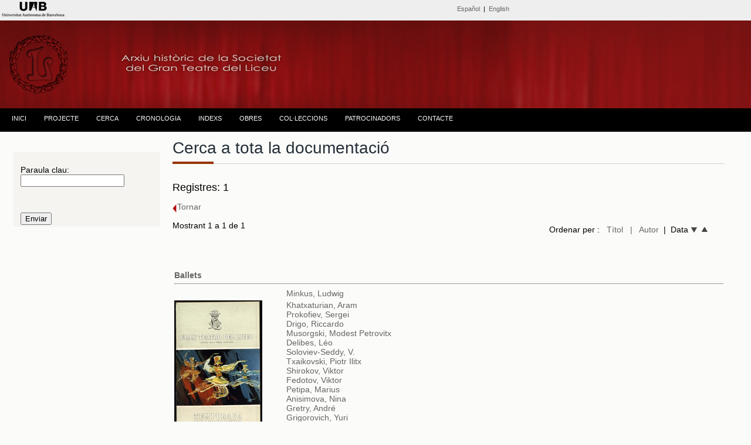

--- FILE ---
content_type: text/html; charset=UTF-8
request_url: https://www.bib.uab.cat/human/arxiusocietatliceu/publiques/liceuddd.php?idliceu=1375
body_size: 21052
content:



<!DOCTYPE html PUBLIC "-//W3C//DTD XHTML 1.0 Transitional//EN" "http://www.w3.org/TR/xhtml1/DTD/xhtml1-transitional.dtd">
<html xmlns="http://www.w3.org/1999/xhtml"><!-- InstanceBegin template="/Templates/plantillabase.dwt.php" codeOutsideHTMLIsLocked="false" -->
<head>
<meta http-equiv="Content-Type" content="text/html; charset=utf-8" />
<!-- InstanceBeginEditable name="doctitle" -->
<title>Cerca. Arxiu històric de la Societat del Gran teatre del Liceu.</title>

   <script>
   // oculta/muestra el campo de fecha desde/hasta
		 function selectsearchtype(sel) {
      if (sel=="entre"){
           divC = document.getElementById("oculto");
           divC.style.display = "";
      }else{
           divC = document.getElementById("oculto");
		   divC.style.display="none";         
      }
}
		 </script>

<!-- InstanceEndEditable -->
<!-- InstanceBeginEditable name="head" -->
<style type="text/css">
body,td,th {
	font-family: Lato, sans-serif;
}
a:link {
	text-decoration: none;
}
a:visited {
	text-decoration: none;
	color: #867527;
}
a:hover {
	text-decoration: none;
}
a:active {
	text-decoration: none;
}
</style>


<!-- InstanceEndEditable -->

<script>
  (function(i,s,o,g,r,a,m){i['GoogleAnalyticsObject']=r;i[r]=i[r]||function(){
  (i[r].q=i[r].q||[]).push(arguments)},i[r].l=1*new Date();a=s.createElement(o),
  m=s.getElementsByTagName(o)[0];a.async=1;a.src=g;m.parentNode.insertBefore(a,m)
  })(window,document,'script','//www.google-analytics.com/analytics.js','ga');

  ga('create', 'UA-58327262-1', 'auto');
  ga('send', 'pageview');

</script>
<link href="../css/estiloprincipal.css" rel="stylesheet" type="text/css" />
<link rel="stylesheet" href="../css/menu.css" type="text/css" />
<link href='http://fonts.googleapis.com/css?family=Quattrocento+Sans:400,700&subset=latin,latin-ext' rel='stylesheet' type='text/css'>
<link rel="stylesheet" href="../css/font-awesome.css" type="text/css" />
<link href='http://fonts.googleapis.com/css?family=Dosis:400,600,700&subset=latin,latin-ext' rel='stylesheet' type='text/css'>
<link href='http://fonts.googleapis.com/css?family=Lato:400,700,400italic' rel='stylesheet' type='text/css'>

<meta http-equiv="Content-Type" content="text/html; charset=utf-8" />
<meta name="dc.title" contents="Arxiu Històric de la Societat del Gran Teatre  del Liceu ">
<meta name="dc.contributors" contents="Nuria Gallart, Montserrat Gutierrez, Ana Lopo, Mercè Bausili, Ana Escañuela, Francesc  Cortés">
<META NAME="author" CONTENT="Biblioteca d'Humanitats. UAB" />
<META name="description" lang="ca" content="L'arxiu de la Societat del Gran Teatre del Liceu està format per un extens i riquissím corpus documental, que ens permet resseguir l’activitat del teatre pas a pas. Comprèn documents d’una variada tipologia, que abasten des del 1837 fins a l’actualitat.">
<meta name="description" lang="esp" contents="El Archivo de la Sociedad del Gran Teatro del Liceo está formado por un extenso y riquísimo corpus documental, que nos permite recorrer la actividad del Teatro paso a paso. Encontramos documentos de variada tipología, que van des del  1837 hasta la actualidad" />
<META name="keywords" content="arxiu de la societat del gran teatre del liceu, archivo de la sociedad del gran teatro del liceo, Liceu, Liceo, teatro liceo, teatre liceu, societat liceu, sociedad liceo, archivo, archive, escenografies, scenographies, scores, arxiu, societat, sociedad, historico, historic, liceo, liceu, arxiu liceu, escenografias, partituras, partitures, opera, operas, operes, uab, UAB, teatro, teatre, sgtl, SGTL, arxiu, ARXIU" />
<META name="Robots" CONTENT="all" />
<META name="Language" CONTENT="CA" />
<META name="Owner" CONTENT="anna.lopo@uab.cat" />
<META name="Copyright" CONTENT="Biblioteca d'Humanitats - UAB" />
<meta http-equiv="pragma" content="no-cache" />

</head>

<body><!-- Go to www.addthis.com/dashboard to customize your tools -->
<script type="text/javascript" src="//s7.addthis.com/js/300/addthis_widget.js#pubid=alopo" async="async"></script>
<div class="top"><div id="content"><!-- InstanceBeginEditable name="Editidiomas" -->
  <style type="text/css">
body {
	margin-top: 0px;
}
</style>
<table width="100%" border="0">
    <tr>
    <td width="22%" height="10" align="left" valign="middle"><span class="credits"><a href="http://www.uab.cat" target="_blank"><img src="../images/liceu/logouabcap.fw.png" alt="Universitat Autònoma de Barcelona" /></a></span></td>
    <td width="1%">&nbsp;</td>
    <td width="45%" align="right" valign="middle"><span class="credits"><span class="cap"><a href="../publiques/indexcas.php" title="Versió española">Español</a>&nbsp; | &nbsp;<a href="../publiques/indexeng.php" title="English version">English</a></span></span></td>
    <td width="20%" align="right" valign="middle"><!-- Go to www.addthis.com/dashboard to customize your tools -->
<div class="addthis_sharing_toolbox"></div></td>
    <td width="12%" align="right"></td>
  </tr>
</table><!-- InstanceEndEditable --></div>
  </div>

  <div class="header"><div class="logo">
<img src="../images/liceu/logoliceup2.fw.png" title="Arxiu històric de la Societat del Gran Teatre del Liceu" alt="Arxiu històric de la Societat del Gran Teatre del Liceu" /></div>
  </div><div class="menu"><table width="100%" border="0" align="center" cellpadding="0" cellspacing="0">
  <tr>
    <td><div id="menu">
      <ul>
           <!--[if lte IE 6]></td></tr></table></a><![endif]-->
        </li> <li class="nivel1"><a href="indexcat.php" class="nivel1">INICI</a>
          <!--[if lte IE 6]></td></tr></table></a><![endif]-->
        </li>
        <li class="nivel1"><a href="#" class="nivel1">PROJECTE</a>
          <!--[if lte IE 6]><a href="#" class="nivel1ie">Opción 2<table class="falsa"><tr><td><![endif]-->
          <ul>
             <li><a href="presentacio.php">PRESENTACIÓ</a></li>
             <li><a href="colleccio.php">EL FONS</a></li>           
            <li><a href="dades.php">SOBRE LES DADES</a></li>
            <li><a href="publicacions.php">PUBLICACIONS I TREBALLS DE RECERCA</a></li>
             <li><a href="credits.php">CRÈDITS</a></li>
            <li><a href="comandes.php">SOL·LICITUD DE DOCUMENTS</a></li>
          </ul>
          <!--[if lte IE 6]></td></tr></table></a><![endif]-->
        </li>
       <li class="nivel1"><a href="liceuddd.php?&order=record" class="nivel1">CERCA</a>
          </li>
          
        <li class="nivel1"><a href="cronologic.php" class="nivel1">CRONOLOGIA</a>
          <!--[if lte IE 6]></td></tr></table></a><![endif]--></li>
        <li class="nivel1"><a href="#" class="nivel1">INDEXS</a>
          <!--[if lte IE 6]><a href="#" class="nivel1ie">Opción 3<table class="falsa"><tr><td><![endif]-->
          <ul>
          
             <li><a href="indexs.php">NOMS</a></li>  
            <li><a href="materies.php">MATÈRIES</a>
          <!--[if lte IE 6]></td></tr></table></a><![endif]-->
        </li>
          </ul>
        </li>
        
        </li><li class="nivel1"><a href="obres.php" class="nivel1">OBRES</a><!--[if lte IE 6]></td></tr></table></a><![endif]-->
        </li>
        <li class="nivel1"><a href="#" class="nivel1">COL·LECCIONS</a>
          <!--[if lte IE 6]><a href="#" class="nivel1ie">Opción 4<table class="falsa"><tr><td><![endif]-->
          <ul>
            <li><a href="administracio.php?&order=record">ADMINISTRACIÓ</a></li>
             <li><a href="balls.php?&order=record">BALLS DE MÀSCARES</a></li>
            <li><a href="cartells.php">CARTELLS</a></li>
            <li><a href="direccio.php?&order=record">DIRECCIÓ DE L'ENTITAT</a></li>
            <li><a href="tecnica.php?&order=record">DOCUMENTACIÓ TÈCNICA</a></li>
            <li><a href="escenografies.php">ESCENOGRAFIES</a></li>
            <li><a href="fotografies.php?&order=record">FOTOGRAFIES</a></li>
            <li><a href="llibrets.php?&order=record">LLIBRETS</a></li>
            <li><a href="partitures.php?&order=record">PARTITURES</a></li>
            <li><a href="programes.php?&order=record">PROGRAMES DE MÀ</a></li>
            </ul>
          <!--[if lte IE 6]></td></tr></table></a><![endif]-->
        </li>
         <li class="nivel1"><a href="patrocinadors.php" class="nivel1">PATROCINADORS</a>
          <!--[if lte IE 6]></td></tr></table></a><![endif]-->
        </li>
        <li class="nivel1"><a href="contacte.php" class="nivel1">CONTACTE</a>
          <!--[if lte IE 6]></td></tr></table></a><![endif]-->
        </li>
      </ul>
    </div></td>
  </tr>
</table></div>
 <div class="container">
 <!-- InstanceBeginEditable name="barraizquierda" -->
 
 <div class="sidebar1"></p><form id="form1" name="form1" method="get" action="liceuddd.php">
     <table width="100%" border="0" align="center" class="taulacerca">
       <tr>
         <td>&nbsp;</td>
         <td>&nbsp;</td>
       </tr>
       <tr>
         <td>&nbsp;</td>
         <td>Paraula clau: <br />
          <input type="text" name="pclau" id="pclau" value=""/>           <br /></td>
       </tr>
       <tr>
         <td>&nbsp;</td>
         <td>&nbsp;</td>
       </tr>
       <tr>
         <td>&nbsp;</td>
         <td>&nbsp;</td>
       </tr>
       <tr>
         <td>&nbsp;</td>
         <td><input type="submit" name="button" id="button" value="Enviar" /></td>
       </tr>
     </table>
   </form>
   <!-- end .sidebar1 -->
 </div>
 <!-- InstanceEndEditable --><!-- InstanceBeginEditable name="lateralderecho" -->
 <div class="content">
    <h1 class="h1noespai">Cerca a tota la documentació </span></h1>
  <span class="line" >
		    <span class="sub-line" ></span>
    </span><span class="negretagran">Registres: 1</span>&nbsp;&nbsp;
 <span class="negretagranvermella"> 
         
 </span></h1>
  
   <p>
 <a href="javascript:history.back()" target="_self"><img src="../images/liceu/tornar.fw.png" alt="tornar a la pàgina anterior" width="8" height="17" align="absmiddle"/>Tornar</a>&nbsp;</p>    
   <table width="98%" border="0" cellspacing="0" cellpadding="0">
     <tr>
       <td width="55%">Mostrant 1 a 1 de 1        <p></p></td>
       <td width="45%" align="right">Ordenar per :&nbsp;&nbsp;
       <a href="http://www.bib.uab.cat/human/arxiusocietatliceu/publiques/liceuddd.php?idliceu=1375&order=titol" target="_self"> Títol</a>&nbsp;&nbsp;
       <a href="http://www.bib.uab.cat/human/arxiusocietatliceu/publiques/liceuddd.php?idliceu=1375&order=autor" target="_self">| &nbsp;&nbsp;Autor</a>&nbsp;&nbsp;|&nbsp;&nbsp;Data <a href="http://www.bib.uab.cat/human/arxiusocietatliceu/publiques/liceuddd.php?idliceu=1375&order=datad" target="_self"><img src="../images/liceu/fletxadown.fw.png" width="11" height="9" alt="data descendent" title="data descendent"/></a>&nbsp;&nbsp;<a href="http://www.bib.uab.cat/human/arxiusocietatliceu/publiques/liceuddd.php?idliceu=1375&order=data" target="_self"><img src="../images/liceu/fletxaup.fw.png" width="11" height="9" alt="data ascendent" title="data ascendent" /></a>&nbsp;&nbsp;</td>
     </tr>
   </table>
   <br>
    
   <table width="98%" border="0">
     <tr>
       <td width="53%"><span class="negretagran"></span></td>
       <td width="47%"><table width="175" border="0" align="right">
     <tr>
       <td></td>
       <td></td>
       <td></td>
       <td></td>
     </tr>
   </table>&nbsp;</td>
     </tr>
   </table>
   <p>
   </p>
   <p>
          <table width="100%" border="0" align="center">
      <tr>
         <td height="25" valign="middle"><a href="https://ddd.uab.cat/record/158523" alt="Accés a la digitalització" title="Accés a la digitalització" target="_blank" class="negreta">Ballets</a>
           <hr size="1" class="liniamarro" /></td>
       </tr>
     </table>
  <table width="100%" border="0" align="center" class="tablallista">
    <tr>
      <td width="163" class="etiquetesform"></td>
      <td colspan="2" valign="middle" class="etiquetesform">      <a href="liceuddd.php?pclauau=Minkus, Ludwig">  Minkus, Ludwig</a>
        </td>
     
      </tr>
    <tr>
      <td width="163" rowspan="18" valign="top" class="etiquetesform"><a href="https://ddd.uab.cat/record/158523" target="_blank"><img src="http://www.bib.uab.cat/human/arxiusocietatliceu/images/registres/programatemporadaprimavera1972.fw.png" alt="Ballets" title="Ballets" width="150" /></a></td>
      <td colspan="2" align="left" class="etiquetesform"><a href="liceuddd.php?pclauau=Minkus, Ludwig"></a><a href="liceuddd.php?pclauau=Khatxaturian, Aram"> Khatxaturian, Aram</a>
        
        <br>                <a href="liceuddd.php?pclauau=Prokofiev, Sergei">Prokofiev, Sergei</a><br>
                        <a href="liceuddd.php?pclauau=Drigo, Riccardo"> Drigo, Riccardo</a><br>
                        <a href="liceuddd.php?pclauau=Musorgski, Modest Petrovitx">  Musorgski, Modest Petrovitx</a><br>
                <a href="liceuddd.php?pclauau=Delibes, Léo">          Delibes, Léo</a><br>
                        <a href="liceuddd.php?pclauau=Soloviev-Seddy, V.">  Soloviev-Seddy, V.</a><br>
                <a href="liceuddd.php?pclauau=Txaikovski, Piotr Ilitx">  Txaikovski, Piotr Ilitx</a><br />
                <a href="liceuddd.php?pclauau=Shirokov, Viktor">  Shirokov, Viktor</a><br />
                <a href="liceuddd.php?pclauau=Fedotov, Viktor">  Fedotov, Viktor</a><br />
                <a href="liceuddd.php?pclauau=Petipa, Marius">  Petipa, Marius</a><br />
                              <a href="liceuddd.php?pclauau=Anisimova, Nina ">  Anisimova, Nina </a><br />
                <a href="liceuddd.php?pclauau=Gretry, André">  Gretry, André</a><br />
                <a href="liceuddd.php?pclauau=Grigorovich, Yuri">  Grigorovich, Yuri</a><br />
        			  
		            <a href="liceuddd.php?pclauau=Jacobson, Leonid ">  Jacobson, Leonid </a><br>
        			  
			          <a href="liceuddd.php?pclauau=Fenster, Boris ">  Fenster, Boris </a><br>
                <a href="liceuddd.php?pclauau=Vainonen, Vasily Ivanovich">  Vainonen, Vasily Ivanovich</a><br>
                                       <a href="liceuddd.php?pclauau=Societat del Gran Teatre del Liceu"> Societat del Gran Teatre del Liceu</a>
        <br>
                        <a href="liceuddd.php?pclauau=Orquestra del Gran Teatre del Liceu"> Orquestra del Gran Teatre del Liceu</a> <br />
                <a href="liceuddd.php?pclauau=Leningradski gosudàrstvenni akademítxeski teàtr òperi i baleta ímeni S.M. Kírova   "> Leningradski gosudàrstvenni akademítxeski teàtr òperi i baleta ímeni S.M. Kírova   </a> <br />
                                </td>
      </tr>
    
    <tr>
      <td width="138" valign="top" class="etiquetesform">Data</td>
      <td width="396" valign="top" class="etiquetesform">                <a href="liceuddd.php?annus260=1972">1972</a> </td>
    </tr>
    <tr>
      <td valign="top" class="etiquetesform">Descripció</td>
      <td width="396" valign="top" class="etiquetesform">1 volum</td>
    </tr>  <tr>
      <td valign="top" class="etiquetesform">Temporada</td>
      <td valign="top" class="etiquetesform"><a href="liceuddd.php?col830=Temporada de primavera 1972">Temporada de primavera 1972</a></td>
    </tr>     <tr>
      <td valign="top" class="etiquetesform">Resum</td>
     <td valign="top" class="etiquetesform">De cada obra s'ha digitalitzat un programa sencer. De la resta s'han digitalitzat les parts que són diferents. &nbsp;</td>
    </tr>     <tr>
       <td valign="top" class="etiquetesform">Nota</td>
       <td valign="top" class="etiquetesform">Empresa: Juan A. Pamias&nbsp;</td>
     </tr>
         
     <tr>
      <td valign="top" class="etiquetesform">Nota</td>
      <td valign="top" class="etiquetesform">Sombras / Minkus ; Gayaneh / Kachaturian ; La Flor de piedra / Prokofiev ; El Corsario / Drigo ; La Bruja / Musorgsky ; Coppelia / Delibes ; Taras Bulba / Soloviev-Seddy ; Cascanueces / Tchaikowsky        </td>
    </tr>     <tr>
      <td valign="top" class="etiquetesform">Nota</td>
      <td valign="top" class="etiquetesform">Directors: Viktor Shirokov i Viktor Fiedotov</td>
    </tr>       
       <tr>
      <td valign="top" class="etiquetesform">Llengua</td>
      <td valign="top" class="etiquetesform">castellà</td>
    </tr>
                     <tr>
                    <td valign="top" class="etiquetesform">Gènere</td>
                    <td valign="top" class="etiquetesform"><a href="liceuddd.php?genere=dansa" title="Altres documents sobre aquest tema"> Dansa</a></td>
                  </tr> 
    
    <tr>
      <td valign="top" class="etiquetesform">Descriptors</td>
      <td width="396" valign="top" class="etiquetesform"><a href="liceuddd.php?pclau=Ballet">Ballet</a>&nbsp;&nbsp;;&nbsp;&nbsp;<a href="liceuddd.php?pclau=Programes de mà">Programes de mà</a>&nbsp;                                                                </td>
    </tr>
    <tr>
      <td valign="top" class="etiquetesform">Col·lecció</td>
      <td width="396" valign="top" class="etiquetesform"><a href="liceuddd.php?colddd980=societatliceupro">
              </a><a href="liceuddd.php?colddd980=societatliceupro">
            </a><a href="liceuddd.php?colddd980=societatliceupro">
            </a><a href="liceuddd.php?colddd980=societatliceupro">
            </a><a href="liceuddd.php?colddd980=societatliceupro">
            </a><a href="liceuddd.php?colddd980=societatliceupro">
      </a><a href="liceuddd.php?colddd980=societatliceupro"> </a><a href="liceuddd.php?colddd980=societatliceupro">
      </a><a href="liceuddd.php?colddd980=societatliceupro">
Programes de mà
      </a> <a href="liceuddd.php?colddd980=societatliceupro"> </a><a href="liceuddd.php?colddd980=societatliceupro">
            </a></td>
    </tr>
    <tr>
                   <td height="20" valign="middle" class="etiquetesform">Altres documents</td>
                   <td valign="middle"><a href="obresvisual.php?idobra=528" title="Altres documents relacionats">Bayaderka</a>  ; &nbsp;<a href="obresvisual.php?idobra=529" title="Altres documents relacionats">Gaiane</a> ; &nbsp;<a href="obresvisual.php?idobra=449" title="Altres documents relacionats">Kamennyj tsvetok (La Flor de pedra)</a>              ;&nbsp; <a href="obresvisual.php?idobra=531" title="Altres documents relacionats">Kartinki s vystavki</a>              
              ;&nbsp; <a href="obresvisual.php?idobra=25" title="Altres documents relacionats">Coppélia</a>              ; &nbsp;<a href="obresvisual.php?idobra=2703" title="Altres documents relacionats">Xtxelkúntxik</a>              ; &nbsp;<a href="obresvisual.php?idobra=513" title="Altres documents relacionats">El Corsario</a>              
                            </td>
                 </tr>    <tr>
      <td class="etiquetesform">&nbsp;</td>
      <td width="396" valign="top" class="etiquetesform">&nbsp;</td>
     
    </tr>
  </table> <br><br>
   
     <p>&nbsp;</p>
   <table width="175" border="0" align="right">
     <tr>
       <td></td>
       <td></td>
       <td></td>
       <td></td>
     </tr>
   </table>
<!-- end .content -->
 </div>
 <!-- InstanceEndEditable --></div>
<br /> 
  <!-- end .container -->
<div class="footer">
   <table width="100%" border="0">
      <tr>
        <td>&nbsp;</td>
        <td height="50" align="left" valign="bottom"><a href="http://www.uab.cat/biblioteques/" target="_blank"><img src="../images/liceu/logosbpetit.fw.png" alt="UAB" title="UAB" border="0" /></a></td>
        <td>&nbsp;</td>
        <td align="center"><a href="http://www.societatliceu.com/" target="_blank"><img src="../images/logo/logopsocietat.fw.png" alt="Societat del Gran Teatre del Liceu" title="Societat del Gran Teatre del Liceu" border="0" /></a></td>
        <td height="50" align="right"><a href="http://www.document.cat/" target="_blank"><img src="../images/logo/artyplanp.fw.png" alt="Artyplan. Document" title="Artyplan. Document" border="0" /></a></td>
        <td align="right"></td>
      </tr>
    </table><span class="entradetapetitaombra">
  </span>
    <hr size="1" />
    
          
  <table width="100%" border="0">
    <tr>
      <td height="30" align="center" valign="bottom"><span class="credits"> <a href="http://www.uab.cat/departament/art-musicologia/" title="Departament d'Art i de Musicologia" target="_blank">Departament d'Art i de Musicologia</a> - <a href="http://www.uab.cat/biblioteques/" title="Biblioteca d'Humanitats" target="_blank">Biblioteca d'Humanitats</a></span></td>
    </tr>
    <tr>
      <td align="center"><span class="creditsp"><span class="credits"><span class="creditsp">2015-2021 UNIVERSITAT AUTÒNOMA DE BARCELONA</span></span></span></td>
    </tr>
  </table> <!-- end .footer --></div>
</body>
<!-- InstanceEnd --></html>
